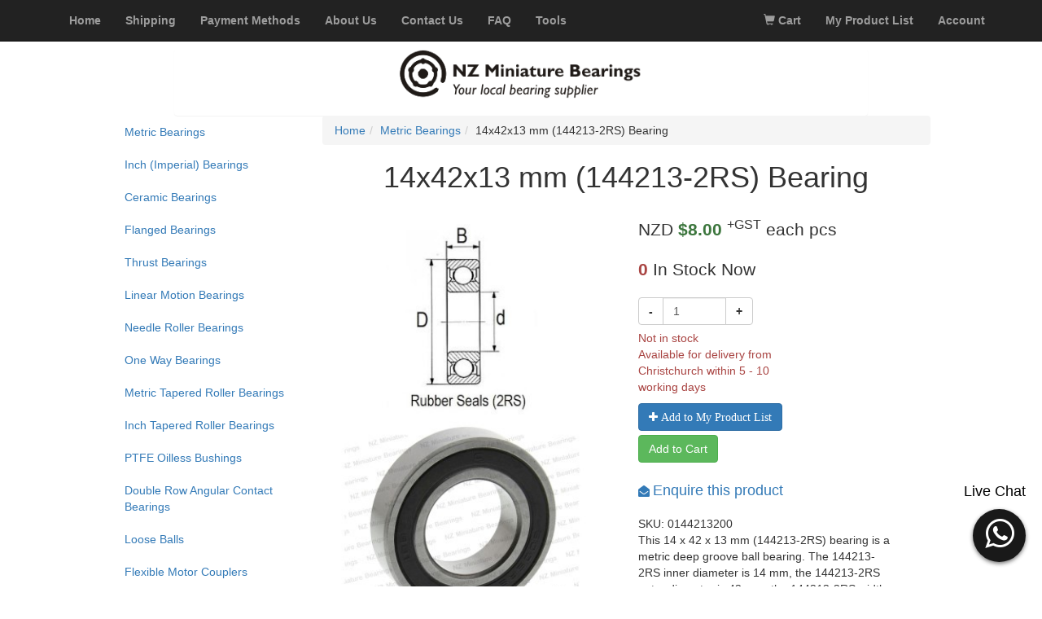

--- FILE ---
content_type: text/html
request_url: https://nzminiaturebearings.com/product/14x42x13-mm-144213-2rs-bearing-sku-0144213200.html
body_size: 5599
content:
<!DOCTYPE html>
<html lang="en">
<head>
    <meta http-equiv="Content-Type" content="text/html; charset=utf-8"> 
    <title>14x42x13 mm (144213-2RS) Bearing | NZ Miniature Bearings Ltd</title>
    <meta name="description" content="SKU: 0144213200 This 14 x 42 x 13 mm (144213-2RS) bearing is a metric deep groove ball bearing. The 144213-2RS inner diameter is 14 mm, the 144213-2RS outer diameter is 42 mm, the 144213-2RS width is 13 mm.">
    <script type="application/ld+json">
            {
                "@context": "https://schema.org",
                "@type": "Product",
                "name": "14x42x13 mm (144213-2RS) Bearing",
                "sku": "0144213200",
                "image": [

],
                "description": "SKU: 0144213200 This 14 x 42 x 13 mm (144213-2RS) bearing is a metric deep groove ball bearing. The 144213-2RS inner diameter is 14 mm, the 144213-2RS outer diameter is 42 mm, the 144213-2RS width is 13 mm.",
                "brand":{
                    "@type": "Brand",
                    "name":"NZ Miniature Bearings Ltd"
                    },
                "offers": {
                "@type": "Offer",
                "priceCurrency": "NZD", 
                "price": "8.00",
                "itemCondition": "https://schema.org/NewCondition",
                "availability": "https://schema.org/InStock",
                "url":"https://nzminiaturebearings.com/product/14x42x13-mm-144213-2rs-bearing-sku-0144213200.html",
                "seller": {
                   "@type": "Organization",
                   "name": "NZ Miniature Bearings Ltd"
                    } 
                }   
             }</script>    
    <script src="/res/js/google_analytics.js" async=""></script>   
    <meta http-equiv="X-UA-Compatible" content="IE=edge">
    <meta name="viewport" content="width=device-width, initial-scale=1">    
    <script src="/res/js/jquery.min.js"></script>   
    <link href="/res/css/bootstrap.min.css" rel="stylesheet">  
    <link href="/res/css/font-awesome.min.css" rel="stylesheet"> 
    <link href="/res/css/jquery.dataTables.min.css" rel="stylesheet">
    <link rel="stylesheet" href="/res/css/flexslider.css">
    <link rel="stylesheet" href="/res/css/fancybox.css">    
    <script src="/res/js/bootstrap.min.js"></script>    
    <script src="/res/js/jquery.dataTables.min.js"></script>
    <script src="/res/js/jquery.dataTables.min.js"></script>
    <script src="/res/js/jquery.flexslider-min.js"></script>
    <script src="/res/js/fancybox.umd.js"></script>    
    <script src="/res/js/user.js"></script>  

    <link rel="shortcut icon" type="image/x-icon" href="/res/imgs/favicon_NZMB.png">
    <style type="text/css">

        body {
            padding: 0px 1px 0px 1px;
        }
        .textover {
            white-space: nowrap;
            width: 12em;
            overflow: hidden;
            text-overflow: ellipsis;
        }
        .textover:hover {
                text-overflow: inherit;
                overflow: visible;
            }
        .textover2 {
            word-wrap: break-word;
        }
        body, button, input, select, textarea, h1, h2, h3, h4, h5, h6 {
            font-family: "Lucida Grande",Lucida,Verdana,Arial,Helvetica,sans-serif;
        }

    </style>
</head>
<body>
    <nav class="navbar navbar-fixed-top navbar-inverse">
        <div class="container">            
            <div class="navbar-header">
                <button type="button" class="navbar-toggle collapsed" data-toggle="collapse" data-target=".navbar-collapse">
                    <span class="sr-only">Toggle navigation</span>
                    <span class="icon-bar"></span>
                    <span class="icon-bar"></span>
                    <span class="icon-bar"></span>
                </button>
            </div>
            <div class="collapse navbar-collapse" id="navbar_menu"><ul class="nav navbar-nav"><li id="MenuHome"><a href="/"><strong>Home</strong></a></li><li id="MenuShipping"><a href="/shipping.html"><strong>Shipping</strong></a></li><li id="MenuPaymentMethods"><a href="/payment-methods.html"><strong>Payment Methods</strong></a></li><li id="MenuAboutUs"><a href="/about-us.html"><strong>About Us</strong></a></li><li id="MenuContactUs"><a href="/contact-us.html"><strong>Contact Us</strong></a></li><li id="MenuFAQ"><a href="/faq/index.html"><strong>FAQ</strong></a></li><li id="MenuTools"><a href="/tools/index.html"><strong>Tools</strong></a></li></ul><ul class="nav navbar-nav navbar-right"><li id="MenuCart"><a href="/cart.html"><span class="glyphicon glyphicon-shopping-cart"></span><strong> Cart</strong></a></li><li id="MenuProductList"><a href="/my-product-list.html"><strong>My Product List</strong></a></li><li id="MenuAccount"><a href="/account.html"><strong>Account</strong></a></li></ul></div>
        </div>
    </nav>
    <br>
    <br>
    <br>
    <div class="panel col-lg-8 col-lg-offset-2 col-md-8 col-md-offset-2 col-sm-12">         
        <a href="/index.html">
        <img src="/res/imgs/logo.png" class="img-rounded center-block" alt="Cinque Terre" height="60">
        </a>     
         
        <br>
        
    </div>    
    <div class="container-fluid center">
        <br>        
        <div class="container-fluid center col-lg-10 col-lg-offset-1 col-md-12 col-sm-12">
            <div class="col-lg-3 col-md-3 col-sm-12 sidebar">
                <ul class="nav nav-sidebar" id="CategorySidebar">
                <li id="SidebarMetricBearings"><a href="/metric-bearings.html">Metric Bearings</a></li><li id="SidebarInchBearings"><a href="/inch-bearings.html">Inch (Imperial) Bearings</a></li><li id="SidebarCeramicBearings"><a href="/ceramic-bearings.html">Ceramic Bearings</a></li><li id="SidebarFlangedBearings"><a href="/flanged-bearings.html">Flanged Bearings</a></li><li id="SidebarThrustBearings"><a href="/thrust-bearings.html">Thrust Bearings</a></li><li id="SidebarLinearBearings"><a href="/linear-bearings.html">Linear Motion Bearings</a></li><li id="SidebarNeedleRollerBearings"><a href="/needle-roller-bearings.html">Needle Roller Bearings</a></li><li id="SidebarOneWayBearings"><a href="/one-way-bearings.html">One Way Bearings</a></li><li id="SidebarMetriTaperedRollerBearings"><a href="/metric-tapered-roller-bearings.html">Metric Tapered Roller Bearings</a></li><li id="SidebarInchTaperedRollerBearings"><a href="/inch-tapered-roller-bearings.html">Inch Tapered Roller Bearings</a></li><li id="SidebarOillessBushings"><a href="/oilless-bushing.html">PTFE Oilless Bushings</a></li><li id="SidebarDoubleRowAngularContactBearings"><a href="/double-row-angular-contact-bearings.html">Double Row Angular Contact Bearings</a></li><li id="SidebarLooseBalls"><a href="/loose-balls.html">Loose Balls</a></li><li id="SidebarFlexibleMotorCouplers"><a href="/flexible-motor-couplers.html">Flexible Motor Couplers</a></li><li id="SidebarCompressionSprings"><a href="/compression-springs.html">Compression Springs</a></li><li id="SidebarInternalCirclips"><a href="/internal-circlips.html">Internal Circlips</a></li><li id="SidebarExternalCirclips"><a href="/external-circlips.html">External Circlips</a></li><li id="SidebarEclips"><a href="/e-clips.html">E-Clips</a></li><li id="LinearBearingPillowBlock"><a href="/linear-bearing-pillow-block.html">Linear Bearing Pillow Block</a></li><li id="GraphiteBrassBushingStraight"><a href="/graphite-brass-bushing-straight.html">Graphite Brass Bushing Straight</a></li><li id="KSeriesNeedleRollerandCageAssembliesBearing"><a href="/k-series-needle-roller-and-cage-assemblies-bearing.html">K Series Needle Roller and Cage Assemblies Bearings</a></li><li id="FlangedLinearBearingsLMK"><a href="/flanged-linear-bearings-lmk.html">Flanged Linear Bearings LMK</a></li><li id="FlangedLinearBearingsLMF"><a href="/flanged-linear-bearings-lmf.html">Flanged Linear Bearings LMF</a></li><li id="TimkenTaperedRollerBearings"><a href="/timken-tapered-roller-bearings.html">Timken Tapered Roller Bearings</a></li><li id="NitrileOilSeals"><a href="/nitrile-oil-seals.html">Nitrile TC Oil Seals</a></li><li id="PillowBlockBearings"><a href="/pillow-block-bearings.html">Pillow Block Bearings</a></li><li id="FullCeramicBearings"><a href="/full-ceramic-bearings.html">Full Ceramic Bearings</a></li><li id="FlexibleMotorJawCoupler"><a href="/flexible-motor-jaw-coupler.html">Flexible Motor Jaw Coupler</a></li><li id="AcetalPlasticBallBearing"><a href="/acetal-plastic-ball-bearing.html">Acetal Glass Ball Bearings</a></li><li id="DoubleRowSelfAligning"><a href="/double-row-self-aligning.html">Double Row Self Aligning</a></li><li id="AgriculturalBearings"><a href="/agricultural-bearings.html">Agricultural Bearings</a></li><li id="SphericalPlainBearings"><a href="/spherical-plain-bearings.html">Spherical Plain Bearings</a></li><li id="RodEnds"><a href="/rod-ends.html">Rod Ends</a></li><li id="CylindricalRollerBearings"><a href="/cylindrical-roller-bearings.html">Cylindrical Roller Bearings</a></li><li id="VerticalShaftSupport"><a href="/vertical-shaft-support.html">Vertical Shaft Support</a></li><li id="LinearRodShaft"><a href="/linear-rod-shaft.html">Linear Rod Shaft</a></li><li id="ThinSectionBallBearing"><a href="/thin-section-ball-bearing.html">Thin Section Ball Bearing</a></li><li id="ShaftCollar"><a href="/shaft-collar.html">Shaft Collar</a></li><li id="AluminaCeramicWasher"><a href="/alumina-ceramic-washer.html">Alumina Ceramic Washer</a></li><li id="BearingRemovalTools"><a href="/bearing-removal-tools.html">Bearing Removal Tools</a></li><li id="SBRLinearGuideRails"><a href="/sbr-linear-guide-rails.html">SBR Linear Guide Rails</a></li><li id="CopperSleeveOil-FreeBushing"><a href="/copper-sleeve-oil-free-bushing.html">Copper Sleeve Oil-Free Bushing</a></li><li id="CamFollowersBearing"><a href="/cam-followers-bearing.html">Cam Followers Bearing</a></li><li id="AUMiniatureBearings"><a href="https://auminiaturebearings.com.au">Australia Miniature Bearings</a></li><li id="InstantPanelLimited"><a href="https://instantpanel.co.nz">Electronics And Hardware Parts</a></li></ul>                
            </div>            
            <div class="col-lg-9 col-md-9 col-sm-12 main" id="ProductContent">
                <ul class="breadcrumb" id="breadcrumb"><li class="breadcrumb-item"><a href="/">Home</a></li><li class="breadcrumb-item"><a href="/metric-bearings.html">Metric Bearings</a></li><li class="breadcrumb-item">14x42x13 mm (144213-2RS) Bearing</li></ul>                  
                <div class="text-center"><h1 id="PageTitle">14x42x13 mm (144213-2RS) Bearing</h1></div>
                <br>

                <div class="container-fluid  col-lg-6 col-md-6 col-sm-12">
                    <div id="PhotoContent"><img src="/photos/common/bearing-sketch-2rs-type.jpg" class="img-rounded" alt="bearing-sketch-2rs-type.jpg" height="250"><img src="/photos/common/sample-photo-radial-2rs.jpg" class="img-rounded" height="250"></div>
                </div>


                <div class="container-fluid col-lg-6 col-md-6 col-sm-12">

                    <p class="lead" id="ProductPrice">NZD <strong class="text-success">$8.00</strong> <sup>+GST</sup> each pcs</p>
                    <p class="lead" id="ProductStockQty"><strong class="text-success"></strong> In Stock Now</p>
                    <div class="form-group">
                         
                        <div class="row col-lg-6 col-md-9 col-sm-9 col-xs-12">                   
                            <div class="input-group">
                                <span class="input-group-btn">
                                    <button type="button" class="btn btn-default" onclick="ProductPageMinusQty()"><strong>-</strong></button>
                                </span>           
                                <input type="number" class="form-control" id="OrderQty" value="1" onchange="ProductPageOrderQtyChanged(this)">
                                <span class="input-group-btn">
                                    <button type="button" class="btn btn-default" onclick="ProductPagePlusQty()"><strong>+</strong></button>
                                </span>
                            </div>                            
                        </div>
                        <br><br>
                        <div class="row col-lg-8 col-md-8 col-sm-12 col-xs-12"> 
                            <div class="input-group">
                            <div id="stockstatus">
                            </div>
                            <div>
                                <button type="button" class="btn btn-primary" id="ProductPageBtnAddToWishlit" onclick="AddToWishlist(this)" data-toggle="modal" data-target="#wishlist-modal" value="0144213200"><i class="fa fa-plus" aria-hidden="true"> Add to My Product List</i></button>
                                <button type="button" class="btn btn-success" id="ProductPageBtnAddToCart" onclick="AddToCart(this)" value="0144213200">Add to Cart</button>
                            </div>      
                            </div>

                            <div class="input-group" id="inquire_product"></div>
                        </div>                                                             
                    </div>                 
                    <div class="row col-lg-12 col-md-12 col-sm-12 col-xs-12"><br></div>
                    <div class="row col-lg-12 col-md-12 col-sm-12 col-xs-12">
                    <div id="ProductDescription">
SKU: 0144213200
<br>

<p>This 14 x 42 x 13 mm (144213-2RS) bearing is a metric deep groove ball bearing. The 144213-2RS inner diameter is 14 mm, the 144213-2RS outer diameter is 42 mm, the 144213-2RS width is 13 mm.<br>
<br>
This bearing has rubber seals on both sides to  protect the bearing from dust or any possible contamination, which can extend bearing life, and retain the lubricant in the bearing.<br>
</p>

<h2>Specs:</h2><strong>Bearing Model</strong>: 144213-2RS <br>
<strong>Also Known As</strong>: 6302/14-2RS <br>
<strong>Inner Diameter (d)</strong>: 14 mm<br>
<strong>Outer Diameter (D)</strong>: 42 mm<br>
<strong>Width (B)</strong>: 13 mm<br>
<strong>Series</strong>: Non standard bearings <br>
<strong>Material</strong>: <a href="/material-reference.html">GCR15 Bearing Steel</a><br><strong>Closures</strong>: Rubber Seal both sides <br>
<br>
<br><br><br><br><br><br><p>Search Keywords: 14x42x13mm1442132RSBearing,1442132RS,144213-RS,144213RS6302/142RS,6302/14-RS,6302/14RS</p></div></div>                   
                </div>        
        </div>
        </div>
    </div>
    
    <br><br><br><br><br><br>

    <div id="container-floating">
        <div id="floating-text">
           <p>Live Chat</p>
       </div>
      <div id="floating-button" data-toggle="tooltip" data-placement="left" onclick="window.open('https://wa.me/642102537522','_blank')">        
            <i id="legend" class="fa fa-whatsapp fa-stack-1x fa-inverse fa-3x" aria-hidden="true" role="button"></i>           
      </div>
    </div>

    <div class="footer">
        <div class="container">
            <p> &copy; 2025 NZ Miniature Bearings Limited All rights reserved. HTML Version: 1.9 <span id="frontend_version"></span></p>
        </div>
    </div>

    <!-- WISHLIST MODAL -->
    <div class="modal modal-danger fade" id="wishlist-modal">
        <div class="modal-dialog modal-dialog-centered">
          <div class="modal-content">
            <div class="modal-header">
            <h4 class="modal-title "><strong>Saved on Wishlist!</strong></h4>
              <button type="button" class="close" data-dismiss="modal" aria-label="Close">
                <span aria-hidden="true">&times;</span></button>              
            </div>
              <div class="modal-body">

                <form id="wishlist-form" class="form-horizontal" method='POST'>
                  <div class="box-body">
                    <label for="product" class="col-form-label">Add to collection? (optional)</label>
                    <div class="list-group list-wishlist">        
                        <button type="button" class="list-group-item list-group-item-action"></button>
                    </div>
                  </div>
                </form>

              </div>

            </div>
            <!-- /.modal-content -->
          </div>
          <!-- /.modal-dialog -->
        </div>
    
    <!-- END WISHLIST MODAL -->

    <!-- New Collection MODAL -->
    <div class="modal modal-danger fade" id="collection-modal">
        <div class="modal-dialog modal-dialog-centered">
          <div class="modal-content">
            <div class="modal-header">
            <h4 class="modal-title "><strong>Add New Collection</strong></h4>
              <button type="button" class="close" data-dismiss="modal" aria-label="Close">
                <span aria-hidden="true">&times;</span></button>              
            </div>
              <div class="modal-body">

                <form id="collection-form" class="form-horizontal">
                    <div class="box-body">
                      <label for="product" class="col-form-label">Name:</label>
                      <input type="text" required="" name="name" class="form-control ">
                      <input type="hidden" name="sku" class="form-control sku">
                    </div>
                    <div class="modal-footer">
                      <button type="submit" class="btn btn-success">Yes</button>
                    </div>
                  </form>

              </div>

            </div>
            <!-- /.modal-content -->
          </div>
          <!-- /.modal-dialog -->
        </div>
    
    <!-- END New Collection MODAL -->

</body>
</html>